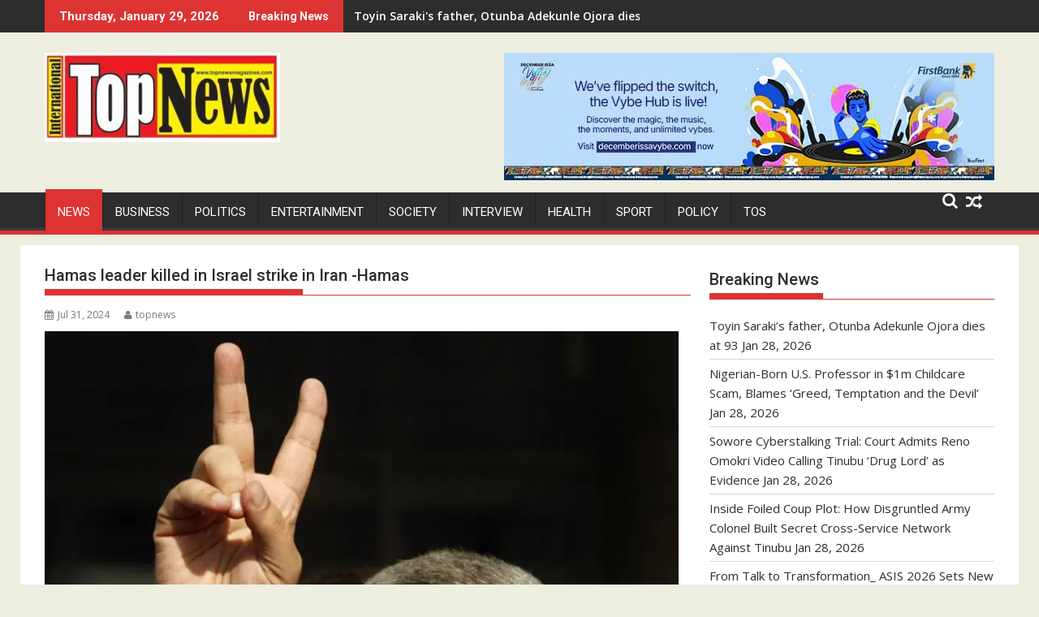

--- FILE ---
content_type: text/html; charset=utf-8
request_url: https://www.google.com/recaptcha/api2/aframe
body_size: 265
content:
<!DOCTYPE HTML><html><head><meta http-equiv="content-type" content="text/html; charset=UTF-8"></head><body><script nonce="vsykgsH-kpEeM33J3oshFw">/** Anti-fraud and anti-abuse applications only. See google.com/recaptcha */ try{var clients={'sodar':'https://pagead2.googlesyndication.com/pagead/sodar?'};window.addEventListener("message",function(a){try{if(a.source===window.parent){var b=JSON.parse(a.data);var c=clients[b['id']];if(c){var d=document.createElement('img');d.src=c+b['params']+'&rc='+(localStorage.getItem("rc::a")?sessionStorage.getItem("rc::b"):"");window.document.body.appendChild(d);sessionStorage.setItem("rc::e",parseInt(sessionStorage.getItem("rc::e")||0)+1);localStorage.setItem("rc::h",'1769650585688');}}}catch(b){}});window.parent.postMessage("_grecaptcha_ready", "*");}catch(b){}</script></body></html>